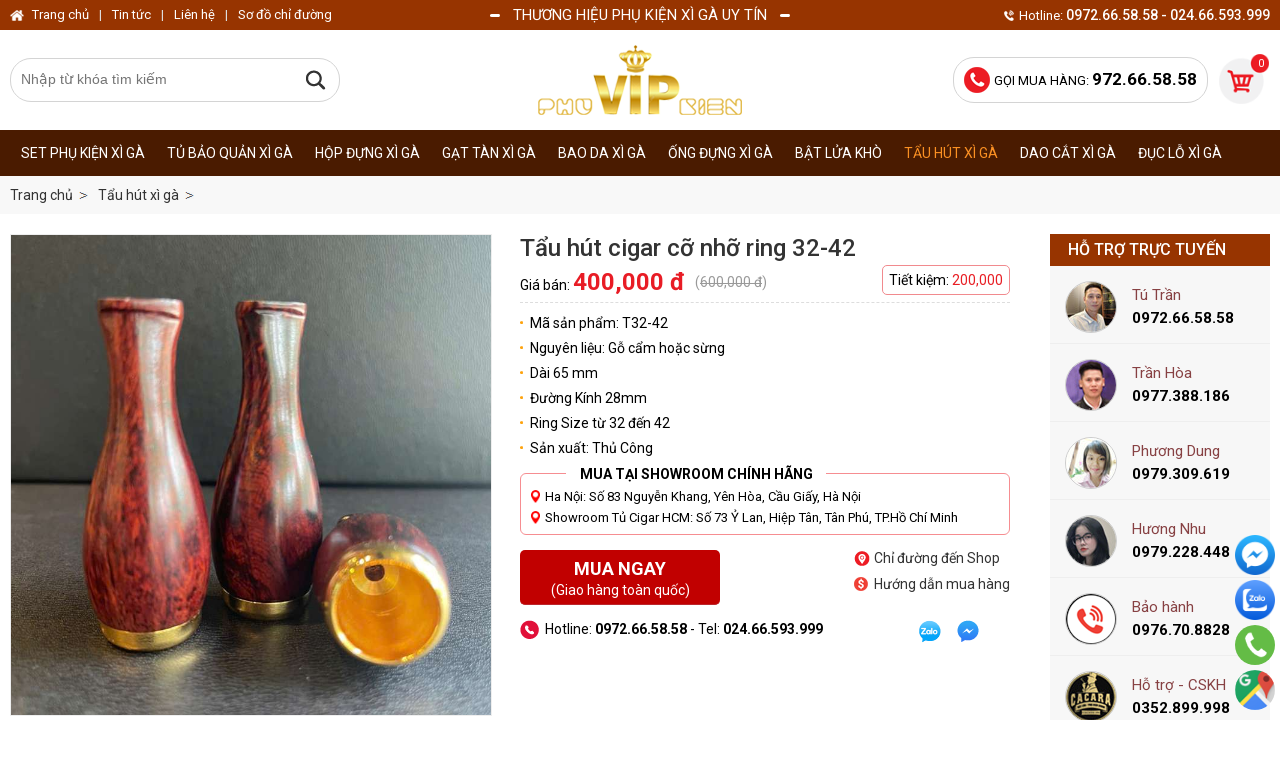

--- FILE ---
content_type: text/html; charset=utf-8
request_url: https://phukienxigahanoi.vn/tau-hut-xi-ga/tau-hut-cigar-co-nho-ring-32-42.html
body_size: 5982
content:
<!DOCTYPE html>
<html lang="vi-VN">
<head><meta http-equiv="Content-Type" content="text/html; charset=utf-8" /><meta name="revisit-after" content="1 days" /><meta name="viewport" content="width=device-width, initial-scale=1.0" /><title>
	Tẩu hút cigar cỡ nhỡ ring 32-42
</title>
    <meta content="Phụ kiện xì gà Hà Nội" property="og:site_name" />
    <meta content="article" property="og:type" />
    <meta content="Tẩu hút cigar cỡ nhỡ ring 32-42" itemprop="headline" property="og:title" />
    <meta content="https://phukienxigahanoi.vn/tau-hut-xi-ga/tau-hut-cigar-co-nho-ring-32-42.html" itemprop="url" property="og:url" />
    <meta content="https://phukienxigahanoi.vn/img/p/tau-hut-cigar-co-nho-ring-32-42-p700.jpg" itemprop="thumbnailUrl" property="og:image" />
    <meta content="Tẩu hút cigar cỡ nhỡ ring 32-42" itemprop="description" property="og:description" />
    <meta name="twitter:card" value="summary" />
    <meta name="twitter:url" content="https://phukienxigahanoi.vn/tau-hut-xi-ga/tau-hut-cigar-co-nho-ring-32-42.html" />
    <meta name="twitter:title" content="Tẩu hút cigar cỡ nhỡ ring 32-42" />
    <meta name="twitter:description" content="Tẩu hút cigar cỡ nhỡ ring 32-42" />
    <meta name="twitter:image" content="https://phukienxigahanoi.vn/img/p/tau-hut-cigar-co-nho-ring-32-42-p700.jpg" />
    <meta name="twitter:site" content="@Phukienxigahanoi" />
    <meta name="twitter:creator" content="@Phukienxigahanoi" />
    <link rel="canonical" href="https://phukienxigahanoi.vn/tau-hut-xi-ga/tau-hut-cigar-co-nho-ring-32-42.html" />
    <style type="text/css" media="screen">@import "/css/style.css";</style>
    <script async src="https://www.googletagmanager.com/gtag/js?id=G-15SFRCGMHX"></script>
    <script>window.dataLayer = window.dataLayer || [];function gtag(){dataLayer.push(arguments);}gtag('js', new Date());gtag('config', 'G-15SFRCGMHX');</script>
    <script async src="https://www.googletagmanager.com/gtag/js?id=AW-358300609"></script><script>window.dataLayer = window.dataLayer || [];function gtag(){dataLayer.push(arguments);}gtag('js', new Date());gtag('config', 'AW-358300609');</script>
<meta name="keywords" content="Tẩu hút xì gà, Tẩu,hút,cigar,cỡ,nhỡ,ring" /><meta name="description" content="Tẩu hút cigar cỡ nhỡ ring 32-42 ..." /></head>
<body>
<div class="uh"><ul class="h"><li class="c"><a href="/viewcart.aspx" rel="nofollow">0</a></li><li class="r">GỌI MUA HÀNG: <b>972.66.58.58</b></li><li class="l"><a href="/" title="Phụ kiện xì gà Hà Nội"></a></li></ul></div>
<div class="ah"><ul class="u"><li class="c n"><a class="a1" href="/set-phu-kien-xi-ga.html" title="Bộ set phụ kiện hút xì gà và làm quà tặng ý nghĩa ">Set phụ kiện xì gà</a></li><li class="c n"><a class="a1" href="/tu-bao-quan-xi-ga.html" title="Tủ bảo quản xì gà (cigar) chính hãng tại Hà Nội">Tủ bảo quản xì gà</a><div id="mh_d_1" class="t">
	<a class="a2" href="/tu-xi-ga-lubinski.html">Tủ xì gà Lubinski</a><a class="a2" href="/tu-xi-ga-cohiba.html">Tủ xì gà Cohiba</a><a class="a2" href="/tu-xi-ga-golden-fire.html">Tủ xì gà Golden Fire</a><a class="a2" href="/tu-xi-ga-mini.html">Tủ xì gà mini</a><a class="a2" href="/tu-xi-ga-vinocave.html">Tủ xì gà Vinocave</a><a class="a2" href="/tu-xi-ga-ruou-vang.html">Tủ xì gà rượu vang</a>
</div></li><li class="c n"><a class="a1" href="/hop-bao-quan-xi-ga.html" title="Hộp đựng giữ ẩm bảo quản xì gà cigar cao cấp">Hộp đựng xì gà</a></li><li class="c n"><a class="a1" href="/gat-tan-xi-ga.html" title="Gạt tàn xì gà cigar cao cấp chính hãng giá rẻ tại Hà Nội">Gạt tàn xì gà</a><div id="mh_d_3" class="t">
	<a class="a2" href="/gat-tan-xi-ga-1-dieu.html">Gạt tàn xì gà 1 điếu</a><a class="a2" href="/gat-tan-xi-ga-2-dieu.html">Gạt tàn xì gà 2 điếu</a><a class="a2" href="/gat-tan-xi-ga-3-dieu.html">Gạt tàn xì gà 3 điếu</a><a class="a2" href="/gat-tan-xi-ga-4-dieu.html">Gạt tàn xì gà 4 điếu</a>
</div></li><li class="c n"><a class="a1" href="/bao-da-ong-dung-xi-ga.html" title="Bao da đựng xì gà cigar chính hãng giá rẻ tại Hà Nội">Bao da xì gà</a></li><li class="c n"><a class="a1" href="/ong-dung-xi-ga.html" title="Ống đựng xì gà chứa 1 - 7 điếu siêu rẻ và chuẩn hãng">Ống đựng xì gà</a></li><li class="c n"><a class="a1" href="/bat-lua-hut-xi-ga.html" title="Bật lửa khò hút xì gà (cigar) chính hãng giá rẻ tại Hà Nội">Bật lửa khò</a><div id="mh_d_6" class="t">
	<a class="a2" href="/kho-xi-ga-1-tia.html">Khò xì gà 1 tia</a><a class="a2" href="/kho-xi-ga-2-tia.html">Khò xì gà 2 tia</a><a class="a2" href="/kho-xi-ga-3-tia.html">Khò xì gà 3 tia</a><a class="a2" href="/kho-xi-ga-4-tia.html">Khò xì gà 4 tia</a><a class="a2" href="/bat-lua-kho-de-ban.html">Bật lửa khò để bàn</a><a class="a2" href="/bat-lua-kho-cohiba.html">Bật lửa khò Cohiba</a><a class="a2" href="/bat-lua-kho-lubinski.html">Bật lửa khò Lubinski</a><a class="a2" href="/bat-lua-kho-honest.html">Bật lửa khò Honest</a><a class="a2" href="/bat-lua-kho-jobon.html">Bật lửa khò Jobon</a><a class="a2" href="/bat-lua-kho-caseti.html">Bật lửa khò Caseti</a><a class="a2" href="/bat-lua-kho-guevara.html">Bật lửa khò Guevara</a>
</div></li><li class="c s"><a class="a1" href="/tau-hut-xi-ga.html" title="Tẩu hút bắt tóp xì gà (cigar) free size cao cấp giá rẻ Hà Nội">Tẩu hút xì gà</a><div id="mh_d_7" class="t">
	<a class="a2" href="/tau-xi-ga-mini.html">Tẩu xì gà mini Ring 22-28</a><a class="a2" href="/tau-xi-ga-nho-ring-32-42.html">Tẩu xì gà nhỡ Ring 32-42</a><a class="a2" href="/tau-xi-ga-ring-42-58.html">Tẩu xì gà Ring 42-58</a><a class="a2" href="/tau-go-thuoc-soi.html">Tẩu gỗ thuốc sợi</a><a class="a2" href="/bat-lua-hut-tau.html">Bật lửa hút tẩu</a><a class="a2" href="/ke-de-tau-thuoc.html">Kệ để tẩu thuốc</a><a class="a2" href="/bao-da-dung-tau.html">Bao da đựng tẩu</a><a class="a2" href="/phu-kien-hut-tau.html">Phụ kiện hút tẩu</a>
</div></li><li class="c n"><a class="a1" href="/dao-cat-xi-ga.html" title="Dao cắt xì gà, kéo cắt cigar chính hãng giá rẻ tại Hà Nội">Dao cắt xì gà</a></li><li class="c n"><a class="a1" href="/duc-lo-xi-ga.html" title="Dụng cụ đục lỗ xì gà cigar chính hãng giá rẻ tại Hà Nội">Đục lỗ xì gà</a></li></ul></div>

<div class="bk"><ul><li class='r'>04:35, 03/07/2025</li><li class='l'><a href='/'>Trang chủ</a></li><li><a href='/tau-hut-xi-ga.html'><span>Tẩu hút xì gà</span></a></li></ul></div>

<form method="post" action="/tau-hut-xi-ga/tau-hut-cigar-co-nho-ring-32-42.html" id="form1">
<div class="aspNetHidden">
<input type="hidden" name="__VIEWSTATE" id="__VIEWSTATE" value="/wEPDwUENTM4MWQYAQUeX19Db250cm9sc1JlcXVpcmVQb3N0QmFja0tleV9fFgEFC2N0bDAwJGlTZWFy6HCvnPLrrTSwjkNlmZC8Y3DVY4o=" />
</div>

<div class="aspNetHidden">

	<input type="hidden" name="__VIEWSTATEGENERATOR" id="__VIEWSTATEGENERATOR" value="CA0B0334" />
	<input type="hidden" name="__EVENTVALIDATION" id="__EVENTVALIDATION" value="/wEdAAIyDprWVIqIFDh4uLFAV7YovDtZKg4ycidK4dCLx/zUVhzPds8Bsbz0M8wUsYAbeGN9P+YX" />
</div>
<ul class="us"><li><div><input type="image" name="ctl00$iSear" id="iSear" class="s" src="/img/ic/1.gif" alt="icon search" /><input id="key" name="key" class="txt" placeholder="Nhập từ khóa tìm kiếm" type="text" value="" /></div></li></ul>

<script type="text/javascript" src="/js/imgnew/jquery.min.js"></script>
<script type="text/javascript" src="/js/imgnew/slimbox2.js"></script> 
<style type="text/css" media="screen">@import "/js/imgnew/slimbox2.css";</style>
<div class="pa">
    <ul class="pb">
        <li class="pl"><a class="t" href="/img/p/tau-hut-cigar-co-nho-ring-32-42-p700.jpg" rel="lightbox[roundtrip]" title="Tẩu hút cigar cỡ nhỡ ring 32-42"><img src="/img/p/tau-hut-cigar-co-nho-ring-32-42-p700.jpg" alt="Tẩu hút cigar cỡ nhỡ ring 32-42" /></a></li>
        <li class="pr">
            <h1>Tẩu hút cigar cỡ nhỡ ring 32-42</h1>
            
            <ul class="pz">
                <li class="r">Tiết kiệm: <span>200,000</span></li>
                <li class="l">Giá bán: <b>400,000 đ</b></li>
                <li class="c">(<span>600,000 đ</span>)</li>
            </ul>
            <div class="d4"><ul>
    <li>Mã sản phẩm: T32-42</li>
    <li>Nguyên liệu: Gỗ cẩm hoặc sừng</li>
    <li>Dài 65 mm</li>
    <li>Đường Kính 28mm</li>
    <li>Ring Size từ 32 đến 42</li>
    <li>Sản xuất: Thủ Công</li>
</ul></div>
            <div class="zp">
                <span class="a">Mua tại Showroom chính hãng</span>
                <span class="c">Ha Nội: Số 83 Nguyễn Khang, Yên Hòa, Cầu Giấy, Hà Nội</span>
                <span class="c">Showroom Tủ Cigar HCM: Số 73 Ỷ Lan, Hiệp Tân, Tân Phú, TP.Hồ Chí Minh</span>
            </div>
            <div class="pi">
                <a class="r" href="/so-do-chi-duong.html" rel="nofollow" target="_blank">Chỉ đường đến Shop</a>
                <a class="c" href="/huong-dan-mua-hang.html" rel="nofollow" target="_blank">Hướng dẫn mua hàng</a>
            </div>
            <a class="ca" href="/js/addc.aspx?i=700&t=1" rel="nofollow"><b>Mua ngay</b>(Giao hàng toàn quốc)</a>
            <div class="cl"></div>
            
            <div class="px"><a class="a" href="https://m.me/cacara.vn" target="_blank" rel="nofollow"></a><a class="b" href="https://zalo.me/0972.66.58.58" target="_blank" rel="nofollow"></a></div>
            <div class="pf">Hotline: <b>0972.66.58.58</b> - Tel: <b>024.66.593.999</b></div>
            
        </li>
    </ul>
    <ul class="umt"><li class="l">Thông tin sản phẩm</li></ul>
    <div class="itr p"><div style="text-align: center;"><img src="/img/image/tau-hut-xi-ga/36/tau-hut-cigar-co-nho-ring-32-42-1.jpg" width="800" alt="Tẩu hút cigar cỡ nhỡ ring 32-42" /><br />
<br />
<img src="/img/image/tau-hut-xi-ga/36/tau-hut-cigar-co-nho-ring-32-42-2.jpg" width="800" alt="Tẩu hút cigar cỡ nhỡ ring 32-42" /><br />
<br />
<img src="/img/image/tau-hut-xi-ga/36/tau-hut-cigar-co-nho-ring-32-42-3.jpg" width="800" alt="Tẩu hút cigar cỡ nhỡ ring 32-42" /><br />
<br />
<img src="/img/image/tau-hut-xi-ga/36/tau-hut-cigar-co-nho-ring-32-42-4.jpg" width="800" alt="Tẩu hút cigar cỡ nhỡ ring 32-42" /><br />
<br />
<img src="/img/image/tau-hut-xi-ga/36/tau-hut-cigar-co-nho-ring-32-42-5.jpg" width="800" alt="Tẩu hút cigar cỡ nhỡ ring 32-42" /><br />
<br />
<img src="/img/image/tau-hut-xi-ga/36/tau-hut-cigar-co-nho-ring-32-42-6.jpg" width="800" alt="Tẩu hút cigar cỡ nhỡ ring 32-42" /></div></div>
</div>
<div class="dl" style="padding-right:0px; margin-left:30px;">
    <ul class="d"><li class="h">Hỗ trợ trực tuyến</li><li class="y"><img src="/img/o/7.jpg" alt="Tú Trần" /><span>Tú Trần</span><strong>0972.66.58.58</strong></li><li class="y"><img src="/img/o/10.jpg" alt="Trần Hòa" /><span>Trần Hòa</span><strong>0977.388.186</strong></li><li class="y"><img src="/img/o/9.jpg" alt="Phương Dung" /><span>Phương Dung</span><strong>0979.309.619</strong></li><li class="y"><img src="/img/o/8.jpg" alt="Hương Nhu" /><span>Hương Nhu</span><strong>0979.228.448</strong></li><li class="y"><img src="/img/o/14.png" alt="Bảo hành" /><span>Bảo hành</span><strong>0976.70.8828</strong></li><li class="y"><img src="/img/o/13.jpg" alt="Hỗ trợ - CSKH" /><span>Hỗ trợ - CSKH</span><strong>0352.899.998</strong></li><li class="y"><img src="/img/o/11.jpg" alt="Hỗ trợ kỹ thuật" /><span>Hỗ trợ kỹ thuật</span><strong>0972.126.126</strong></li><li class="y"><img src="/img/o/12.jpg" alt="Tổng đài hỗ trợ" /><span>Tổng đài hỗ trợ</span><strong>024.66.593.999</strong></li></ul>
    <ul class="e">
        <li class="h">Tin tức liên quan</li>
        <li class="a">
            <a href="/tau-hut-xi-ga/review-mau-tau-hut-xi-ga-bang-go-sang-xin-va-chat-luong.html"><img src="/img/n/review-mau-tau-hut-xi-ga-bang-go-sang-xin-va-chat-luong-347.jpg" alt="Review mẫu tẩu hút xì gà bằng gỗ sang xịn và chất lượng" /></a>
            <strong><a href="/tau-hut-xi-ga/review-mau-tau-hut-xi-ga-bang-go-sang-xin-va-chat-luong.html">Review mẫu tẩu hút xì gà bằng gỗ sang xịn và chất lượng</a></strong>
            
        </li>
        <li class="b">
            <a href="/tau-hut-xi-ga/tu-van-cach-thuc-mua-tau-hut-xi-ga-gia-re-tai-cacara-shop.html"><img src="/img/n/tu-van-cach-thuc-mua-tau-hut-xi-ga-gia-re-tai-cacara-shop-346.jpg" alt="Tư vấn cách thức mua tẩu hút xì gà giá rẻ tại Cacara shop" /></a>
            <strong><a href="/tau-hut-xi-ga/tu-van-cach-thuc-mua-tau-hut-xi-ga-gia-re-tai-cacara-shop.html">Tư vấn cách thức mua tẩu hút xì gà giá rẻ tại Cacara shop</a></strong>
            
        </li>
        <li class="b">
            <a href="/tau-hut-xi-ga/so-huu-5-chiec-tau-bat-top-xi-ga-ban-chay-nhat-nam-2023.html"><img src="/img/n/so-huu-5-chiec-tau-bat-top-xi-ga-ban-chay-nhat-nam-2023-345.jpg" alt="Sở hữu 5 chiếc tẩu bắt tóp xì gà bán chạy nhất năm 2023" /></a>
            <strong><a href="/tau-hut-xi-ga/so-huu-5-chiec-tau-bat-top-xi-ga-ban-chay-nhat-nam-2023.html">Sở hữu 5 chiếc tẩu bắt tóp xì gà bán chạy nhất năm 2023</a></strong>
            
        </li>
        <li class="b">
            <a href="/tau-hut-xi-ga/kham-pha-cac-chat-lieu-lam-tau-xi-ga-free-size-chuan-dep.html"><img src="/img/n/kham-pha-cac-chat-lieu-lam-tau-xi-ga-free-size-chuan-dep-344.jpg" alt="Khám phá các chất liệu làm tẩu xì gà free size chuẩn đẹp" /></a>
            <strong><a href="/tau-hut-xi-ga/kham-pha-cac-chat-lieu-lam-tau-xi-ga-free-size-chuan-dep.html">Khám phá các chất liệu làm tẩu xì gà free size chuẩn đẹp</a></strong>
            
        </li>
        <li class="b">
            <a href="/tau-hut-xi-ga/tu-van-meo-mua-tau-bat-top-xi-ga-cho-nguoi-khong-chuyen.html"><img src="/img/n/tu-van-meo-mua-tau-bat-top-xi-ga-cho-nguoi-khong-chuyen-202.jpg" alt="Tư vấn mẹo mua tẩu bắt top xì gà cho người không chuyên" /></a>
            <strong><a href="/tau-hut-xi-ga/tu-van-meo-mua-tau-bat-top-xi-ga-cho-nguoi-khong-chuyen.html">Tư vấn mẹo mua tẩu bắt top xì gà cho người không chuyên</a></strong>
            
        </li>
        <li class="b">
            <a href="/tau-hut-xi-ga/ly-do-nen-mua-tau-hut-cigar-tai-phu-kien-xi-ga-ha-noi.html"><img src="/img/n/ly-do-nen-mua-tau-hut-cigar-tai-phu-kien-xi-ga-ha-noi-201.jpg" alt="Lý do nên mua tẩu hút cigar tại phụ kiện xì gà Hà Nội?" /></a>
            <strong><a href="/tau-hut-xi-ga/ly-do-nen-mua-tau-hut-cigar-tai-phu-kien-xi-ga-ha-noi.html">Lý do nên mua tẩu hút cigar tại phụ kiện xì gà Hà Nội?</a></strong>
            
        </li>
        <li class="b">
            <a href="/tau-hut-xi-ga/huong-dan-cac-buoc-choi-tau-xi-ga-chuan-khong-can-chinh.html"><img src="/img/n/huong-dan-cac-buoc-choi-tau-xi-ga-chuan-khong-can-chinh-200.jpg" alt="Hướng dẫn các bước chơi tẩu xì gà chuẩn không cần chỉnh" /></a>
            <strong><a href="/tau-hut-xi-ga/huong-dan-cac-buoc-choi-tau-xi-ga-chuan-khong-can-chinh.html">Hướng dẫn các bước chơi tẩu xì gà chuẩn không cần chỉnh</a></strong>
            
        </li>
        <li class="b">
            <a href="/tau-hut-xi-ga/he-lo-noi-cung-cap-tau-hut-xi-ga-ha-noi-uy-tin-gia-tot.html"><img src="/img/n/he-lo-noi-cung-cap-tau-hut-xi-ga-ha-noi-uy-tin-gia-tot-199.jpg" alt="Hé lộ nơi cung cấp tẩu hút xì gà Hà Nội uy tín, giá tốt" /></a>
            <strong><a href="/tau-hut-xi-ga/he-lo-noi-cung-cap-tau-hut-xi-ga-ha-noi-uy-tin-gia-tot.html">Hé lộ nơi cung cấp tẩu hút xì gà Hà Nội uy tín, giá tốt</a></strong>
            
        </li>
        <li class="b">
            <a href="/tau-hut-xi-ga/diem-danh-top-tau-hut-xi-ga-ben-dep-ban-chay-nhat-hien-nay.html"><img src="/img/n/diem-danh-top-tau-hut-xi-ga-ben-dep-ban-chay-nhat-hien-nay-198.jpg" alt="Điểm danh Top tẩu hút xì gà bền đẹp bán chạy nhất hiện nay" /></a>
            <strong><a href="/tau-hut-xi-ga/diem-danh-top-tau-hut-xi-ga-ben-dep-ban-chay-nhat-hien-nay.html">Điểm danh Top tẩu hút xì gà bền đẹp bán chạy nhất hiện nay</a></strong>
            
        </li>
        <li class="b">
            <a href="/tau-hut-xi-ga/-4-tieu-chi-lua-chon-tau-hut-cigar-thu-cong-phu-hop.html"><img src="/img/n/-4-tieu-chi-lua-chon-tau-hut-cigar-thu-cong-phu-hop-197.jpg" alt="# 4 tiêu chí lựa chọn tẩu hút cigar thủ công phù hợp" /></a>
            <strong><a href="/tau-hut-xi-ga/-4-tieu-chi-lua-chon-tau-hut-cigar-thu-cong-phu-hop.html"># 4 tiêu chí lựa chọn tẩu hút cigar thủ công phù hợp</a></strong>
            
        </li>
        
    </ul>
</div>
<div class="cl"></div>
<ul class="umt"><li class="r b"><a href="/tau-hut-xi-ga.html" rel="nofollow"></a></li><li class="l">Sản phẩm cùng loại</li></ul>
<ul class="uk">
    <li class="c l0">
        <a href="/tau-hut-xi-ga/tau-go-thach-nam-cho-xi-ga-co-nho-ring-32-42.html"><img src="/img/p/tau-go-thach-nam-cho-xi-ga-co-nho-ring-32-42-871.jpg" alt="Tẩu gỗ thạch nam cho xì gà cỡ nhỡ ring 32-42" /></a>
        <strong><a href="/tau-hut-xi-ga/tau-go-thach-nam-cho-xi-ga-co-nho-ring-32-42.html">Tẩu gỗ thạch nam cho xì gà cỡ nhỡ ring 32-42</a></strong>
        <span class="p">Giá: <b>700,000 đ</b></span>
    </li>
    <li class="c l1">
        <a href="/tau-hut-xi-ga/tau-hut-cigar-va-thuoc-soi-go-thach-nam-can-sung-ts29.html"><img src="/img/p/tau-hut-cigar-va-thuoc-soi-go-thach-nam-can-sung-ts29-867.jpg" alt="Tẩu hút cigar và thuốc sợi gỗ thạch nam cán sừng TS29" /></a>
        <strong><a href="/tau-hut-xi-ga/tau-hut-cigar-va-thuoc-soi-go-thach-nam-can-sung-ts29.html">Tẩu hút cigar và thuốc sợi gỗ thạch nam cán sừng TS29</a></strong>
        <span class="p">Giá: <b>3,500,000 đ</b></span>
    </li>
    <li class="c l2">
        <a href="/tau-hut-xi-ga/bat-top-cigar-mini-go-thach-nam-can-sung-mn04.html"><img src="/img/p/bat-top-cigar-mini-go-thach-nam-can-sung-mn04-865.jpg" alt="Bắt top cigar mini gỗ thạch nam cán sừng MN04" /></a>
        <strong><a href="/tau-hut-xi-ga/bat-top-cigar-mini-go-thach-nam-can-sung-mn04.html">Bắt top cigar mini gỗ thạch nam cán sừng MN04</a></strong>
        <span class="p">Giá: <b>500,000 đ</b></span>
    </li>
    <li class="c l3">
        <a href="/tau-hut-xi-ga/tau-thu-cong-go-huyet-long-can-sung-ts16.html"><img src="/img/p/tau-thu-cong-go-huyet-long-can-sung-ts16-661.jpg" alt="Tẩu thủ công gỗ huyết long cán sừng TS16-4" /></a>
        <strong><a href="/tau-hut-xi-ga/tau-thu-cong-go-huyet-long-can-sung-ts16.html">Tẩu thủ công gỗ huyết long cán sừng TS16-4</a></strong>
        <span class="p">Giá: <b>1,100,000 đ</b></span>
    </li>
    <li class="c l4">
        <a href="/tau-hut-xi-ga/tau-go-hinh-luc-lang-can-sung-ts21.html"><img src="/img/p/tau-go-hinh-luc-lang-can-sung-ts21-795.jpg" alt="Tẩu gỗ hình lục lăng cán sừng TS21" /></a>
        <strong><a href="/tau-hut-xi-ga/tau-go-hinh-luc-lang-can-sung-ts21.html">Tẩu gỗ hình lục lăng cán sừng TS21</a></strong>
        <span class="p">Giá: <b>1,000,000 đ</b></span>
    </li>
    <li class="c l5">
        <a href="/tau-hut-xi-ga/tau-xi-ga-go-cam-de-dung-bat-dong-ma-vang-18k-ts12.html"><img src="/img/p/tau-xi-ga-go-cam-de-dung-bat-dong-ma-vang-18k-ts12-666.jpg" alt="Tẩu xì gà gỗ cẩm đế đứng bát đồng mạ vàng 18k TS12" /></a>
        <strong><a href="/tau-hut-xi-ga/tau-xi-ga-go-cam-de-dung-bat-dong-ma-vang-18k-ts12.html">Tẩu xì gà gỗ cẩm đế đứng bát đồng mạ vàng 18k TS12</a></strong>
        <span class="p">Giá: <b>1,200,000 đ</b></span>
    </li>
    <li class="c l6">
        <a href="/tau-hut-xi-ga/tau-sung-hut-cigar-co-nho-ring-32-42.html"><img src="/img/p/tau-sung-hut-cigar-co-nho-ring-32-42-753.jpg" alt="Tẩu sừng hút cigar cỡ nhỡ ring 32-42" /></a>
        <strong><a href="/tau-hut-xi-ga/tau-sung-hut-cigar-co-nho-ring-32-42.html">Tẩu sừng hút cigar cỡ nhỡ ring 32-42</a></strong>
        <span class="p">Giá: <b>400,000 đ</b></span>
    </li>
    <li class="c l7">
        <a href="/tau-hut-xi-ga/tau-hut-cigar-mini-thu-cong-26-28-go-cam.html"><img src="/img/p/tau-hut-cigar-mini-thu-cong-26-28-go-cam-754.jpg" alt="Tẩu hút cigar mini thủ công 22-28 gỗ cẩm" /></a>
        <strong><a href="/tau-hut-xi-ga/tau-hut-cigar-mini-thu-cong-26-28-go-cam.html">Tẩu hút cigar mini thủ công 22-28 gỗ cẩm</a></strong>
        <span class="p">Giá: <b>350,000 đ</b></span>
    </li>
    <li class="c l8">
        <a href="/tau-hut-xi-ga/tau-hut-xi-ga-thu-cong-cac-size-ts03.html"><img src="/img/p/tau-hut-xi-ga-thu-cong-cac-size-ts03-665.jpg" alt="Tẩu hút xì gà thủ công các size TS03" /></a>
        <strong><a href="/tau-hut-xi-ga/tau-hut-xi-ga-thu-cong-cac-size-ts03.html">Tẩu hút xì gà thủ công các size TS03</a></strong>
        <span class="p">Giá: <b>1,000,000 đ</b></span>
    </li>
    <li class="c l9">
        <a href="/tau-hut-xi-ga/tau-go-huyet-long-de-dung-bat-dong-ma-vang-18k-ts12.html"><img src="/img/p/tau-go-huyet-long-de-dung-bat-dong-ma-vang-18k-ts12-804.jpg" alt="Tẩu gỗ huyết long đế đứng bát đồng mạ vàng 18k TS12" /></a>
        <strong><a href="/tau-hut-xi-ga/tau-go-huyet-long-de-dung-bat-dong-ma-vang-18k-ts12.html">Tẩu gỗ huyết long đế đứng bát đồng mạ vàng 18k TS12</a></strong>
        <span class="p">Giá: <b>1,200,000 đ</b></span>
    </li>
    
    <li class="cl"><a href="/tau-hut-xi-ga.html" rel="nofollow">Xem tất cả sản phẩm</a></li>
</ul>


</form>
<div class="fb">
    <ul class="fc">
        <li class="fn"><strong>Kết nối với chúng tôi</strong></li>
        <li class="fl"><strong>PHỤ KIỆN X&Igrave; G&Agrave; H&Agrave; NỘI - CACARA SHOP</strong><br />
Hộ Kinh Doanh Cacara<br />
<span style="color: rgb(255, 255, 0);"><strong>Ha Nội</strong></span>: 83 Nguyễn Khang, Y&ecirc;n H&ograve;a, Cầu Giấy, H&agrave; Nội<br />
<span style="color: rgb(255, 255, 0);"><strong>Tủ Cigar HCM</strong></span>: 73 Ỷ Lan, Hiệp T&acirc;n, T&acirc;n Ph&uacute;, HCM<br />
Người đại diện : Trần Văn T&uacute; |&nbsp;Ng&agrave;y cấp:17/05/2022<br />
M&atilde; số thuế: 8756233895-001<br />
Quản l&yacute; bởi: Chi cục Thuế Quận Cầu Giấy<br />
Điện thoại: 024.66.593.999 | Hotline: 0972.66.58.58<br />
Mobile/Zalo: 0972.126.126 - 0972.66.58.58<br />
Email: info@cacara.vn<br />
Mở cửa từ 8h30 -19h các ngày trong tu&acirc;̀n</li>
        <li class="fg"><strong class="h">Về chúng tôi</strong><span class="f"></span><a class="m" href="/gioi-thieu-ve-chung-toi.html" rel="nofollow">Giới thiệu về chúng tôi</a><a class="m" href="/lich-lam-viec.html" rel="nofollow">Lịch làm việc</a><a class="m" href="/so-do-chi-duong.html" rel="nofollow">Sơ đồ chỉ đường</a><a class="m" href="/mua-hang-dam-bao.html" rel="nofollow">Mua hàng đảm bảo</a><a class="m" href="/cong-tac-ban-hang.html" rel="nofollow">Cộng tác bán hàng</a><a class="m" href="/tai-sao-chon-chung-toi.html" rel="nofollow">Tại sao chọn chúng tôi</a></li><li class="fg"><strong class="h">Chính sách chung</strong><span class="f"></span><a class="m" href="/bao-mat-thong-tin.html" rel="nofollow">Chính sách bảo vệ thông tin</a><a class="m" href="/phuong-thuc-thanh-toan.html" rel="nofollow">Chính sách thanh toán</a><a class="m" href="/chinh-sach-van-chuyen.html" rel="nofollow">Chính sách vận chuyển</a><a class="m" href="/chinh-sach-hoan-tien-tra-hang.html" rel="nofollow">Chính sách hoàn tiền trả hàng</a><a class="m" href="/chinh-sach-bao-hanh.html" rel="nofollow">Chính sách bảo hành</a><a class="m" href="/chinh-sach-kiem-hang.html" rel="nofollow">Chính sách kiểm hàng</a></li>
        <li class="bct"><a href="http://online.gov.vn/Home/WebDetails/118705" target="_blank" rel="nofollow"><span>Đã thông báo Bộ Công Thương</span></a></li><li class="cl"></li>
        <li class="v5"><a href="https://www.reddit.com/user/phukienxigahanoi" target="_blank" rel="nofollow"><img src="/img/a/114.png" alt="Reddit" /></a><a href="https://www.youtube.com/channel/UCd9zNXLQldCLoVIXiQfeJNA" target="_blank" rel="nofollow"><img src="/img/a/105.png" alt="Phụ kiện xì gà Hà Nội" /></a><a href="https://www.facebook.com/cacarashop" target="_blank" rel="nofollow"><img src="/img/a/103.png" alt="Phụ kiện xì gà Hà Nội" /></a><a href="/" target="_blank" rel="nofollow"><img src="/img/a/102.png" alt="Phụ kiện xì gà Hà Nội" /></a></li>
        <li class="fi"><span class="a">Giải đáp thắc mắc & khiếu nại</span><span class="b"><b>0352.899.998</b> (8h - 20h)</span></li>
        <li class="fo"><span class="a">Trung tâm bảo hành</span><span class="b"><b>0972.126.126</b> (8h - 20h)</span></li>
    </ul>
</div>

<div class="fm">Thiết kế và phát triển website bởi Kenhdichvu.vn</div>
<div class="dt"><ul><li class="a"></li><li class="t">Thương hiệu phụ kiện xì gà uy tín</li><li class="b"></li><li class="r">Hotline: <b>0972.66.58.58 - 024.66.593.999</b></li><li class="c"><a href="/" title="Phụ kiện xì gà Hà Nội">Trang chủ</a><b>|</b><a href="/tin-tuc.html" rel="nofollow">Tin tức</a><b>|</b><a href="/lien-he.html" rel="nofollow">Liên hệ</a><b>|</b><a href="/so-do-chi-duong.html">Sơ đồ chỉ đường</a></li></ul></div>
<ul class="me"><li class="h"><a href="https://m.me/cacara.vn" target="_blank" rel="nofollow">Inbox Facebook</a></li><li class="c"><a href="https://zalo.me/0972665858" target="_blank" rel="nofollow">Chat Zalo</a></li><li class="f"><a href="tel:972665858" rel="nofollow">972.66.58.58</a></li><li class="m"><a href="/so-do-chi-duong.html" rel="nofollow">Sô đồ chỉ đường</a></li></ul>

</body>
</html>

--- FILE ---
content_type: text/css
request_url: https://phukienxigahanoi.vn/css/style.css
body_size: 22141
content:
@import url("https://fonts.googleapis.com/css?family=Roboto:400,500,700|Trirong:400,500,700&amp;display=swap&amp;subset=vietnamese");
body{font-size:14px;font-family:"Roboto",Arial,sans-serif !important;color:#000;padding:30px 0px 0px 0px;margin:0px;min-width:1260px;}
form{padding:0px;margin:0px auto;overflow:hidden;width:1260px;}
ul{padding:0px;margin:0px;list-style-type:none;}ul li{padding:0px;margin:0px;list-style-type:none;}h1,h2,h3,h4,h5,h6{padding:0px;margin:0px;}img{border:0px;}.sao{font-family:Verdana;color:Red;}.cl{clear:both;}
a{color:#333;text-decoration:none;}a:hover{color:#973400;text-decoration:underline;}
.txt{border:0px solid #fff;font-size:14px;color:#fff;background-color:Transparent;padding:0px;margin:0px;border:0px;border-style:none;outline:none;}.txt12{border:1px solid #288fb8;font-size:12px;color:#2c478c;background-color:White;padding:2px;}.btnID{padding:3px;margin:0px;font-size:12px;}
.lpg{display:block;text-align:center;padding-top:10px;height:34px;clear:both;font-weight:bold;}A.apage:link{color:#0062BD;text-decoration:none;border:1px solid #ccc;padding:5px 9px;vertical-align:middle;font-weight:bold;}A.apage:visited{color:#0062BD;text-decoration:none;border:1px solid #ccc;padding:5px 9px;vertical-align:middle;font-weight:bold;}A.apage:hover{color:#f60;text-decoration:none;border:1px solid red;padding:5px 9px;vertical-align:middle;font-weight:bold;}.cpage{color:red;text-decoration:none;border:1px solid #ccc;padding:5px 9px;vertical-align:middle;font-weight:bold;}
.vh p:hover img,.uk img:hover,.un img:hover,.v20:hover img,.m9 img:hover,.nh img:hover,.fa  img:hover,.m20 img:hover,.hd img:hover,.uvd img:hover,.vdh img:hover,.up img:hover,.mb img:hover{-moz-opacity:0.8;opacity:0.8;filter:alpha(opacity=80);}
.nf ul,.v7 ul,.v9,.bk ul,.m9 ul,.dk,.hk .g,.ut ul,.nb,.mb,.ma,.hd ul,.v2 ul,.fi li,.fa ul,.ah .u,.fc,.eml ul,.us li,.uh ul,.dt ul,.uk{width:1260px;margin-left:auto;margin-right:auto;}

.uh{height:100px;background-color:#fff;font-size:13px;}
.uh .h{position:relative;height:100px;background:url(/img/b/logo.png) no-repeat center center;}
.uh .l{width:308px;margin-left:auto;margin-right:auto;}
.uh .l a{display:block;height:100px;}
.uh .r{position:absolute;z-index:1;right:62px;top:27px;line-height:42px;border-radius:21px;border:solid 1px #d4d4d4;background:url(/img/b/bi.png) no-repeat 10px center;padding-left:40px;padding-right:10px;}
.uh .r b{font-size:17px;font-weight:700;}
.uh .c{float:right;width:51px;height:50px;overflow:hidden;background:url(/img/b/di.png) no-repeat left top;margin-top:24px;background-size:50px 50px;}
.uh .c a{display:block;text-align:center;height:50px;padding-left:33px;line-height:19px;overflow:hidden;color:#fff;font-size:11px;}

.us{position:absolute;z-index:1;left:0px;width:100%;top:0px;height:1px;}
.us li{height:1px;}
.us div{position:absolute;z-index:1;width:328px;height:42px;margin-top:58px;border-radius:21px;background:#fff url(/img/b/s.gif) no-repeat right center;margin-left:0px;overflow:hidden;border:solid 1px #d4d4d4;}
.us .s{float:right;height:42px;width:50px;}
.us .txt{padding:12px 10px;font-size:14px;width:220px;color:#666;}

.ah{height:46px;background-color:#4a1b00;}
.ah .u{height:46px;}
.ah .c{float:left;height:46px;position:relative;}
.ah div{display:none;position:absolute;width:250px;z-index:98;left:0px;top:46px;background-color:#fff;border-bottom:solid 1px #e3e3e3;box-shadow: 0 0 3px #88bfe5;}
.ah .c:hover .t{display:inline;position:absolute;z-index:100;}
.ah .a1{display:block;text-decoration:none;height:46px;line-height:46px;padding:0px 11px;color:#fff;white-space:nowrap;text-transform:uppercase;font-weight:400;}
.ah .c:hover .a1,.ah .s .a1{color:#fa9023;}
.ah .a2{display:block;padding:6px 0px 6px 10px;}

.dt{left:0px;top:0px;position:fixed;z-index:97;height:30px;overflow:hidden;width:100%;background-color:#973400;font-size:13px;}
.dt ul{height:30px;color:#ddd;position:relative;}.dt a{color:#fff;}
.dt li{float:left;overflow:hidden;line-height:30px;}
.dt .r{float:right;color:#fff;background:url(/img/b/b.png) no-repeat left center;padding:0px 0px 0px 15px;}
.dt .r b{font-size:14px;font-weight:500;}
.dt .c{background:url(/img/b/a.png) no-repeat left center;padding-left:22px;}
.dt .c b{padding:10px;color:#ddd;font-weight:normal;}
.dt .t{position:absolute;z-index:1;width:300px;left:480px;top:0px;text-align:center;text-transform:uppercase;font-weight:400;font-size:15px;color:#fff;}
.dt .a,.dt .b{position:absolute;z-index:1;width:10px;height:3px;left:480px;top:13.5px;overflow:hidden;background-color:#fff;border-radius:1.5px;}
.dt .b{left:770px;}

.fb{padding:30px 0px;background-color:#4a1b00;color:#fff;}
.fc{overflow:hidden;position:relative;min-height:310px;}
.fb a{color:#fff;}
.fc .h{display:block;height:28px;line-height:28px;overflow:hidden;font-size:15px;margin-bottom:5px;font-weight:500;text-transform:uppercase;}
.fb .f{display:block;width:38px;height:2px;overflow:hidden;background-color:#ddd;margin-bottom:10px;}
.fn{width:300px;overflow:hidden;position:absolute;z-index:1;top:0px;right:0px;height:280px;background:url(/img/b/fb.jpg) no-repeat left 30px;}
.fn strong{display:block;text-transform:uppercase;clear:both;height:30px;font-weight:500;font-size:15px;}
.fl{float:left;width:400px;padding-right:70px;background:url(/img/b/logo.png) no-repeat left top;padding-top:90px;line-height:160%;background-size:auto 68px;padding-bottom:50px;}
.fg{float:left;overflow:hidden;width:230px;}
.fg .m{display:block;padding:5px 0px 5px 10px;margin-bottom:5px;background:url(/img/bg/z.png) no-repeat left center;}
.bct{width:133px;height:50px;background:url(/img/b/bct.png) no-repeat left top;position:absolute;z-index:1;bottom:0px;left:960px;}
.bct a{display:block;height:50px;overflow:hidden;}
.bct span{display:block;margin-top:-55px;}
.v5{position:absolute;z-index:1;left:0px;bottom:0px;width:310px;height:40px;overflow:hidden;}
.v5 a{float:left;margin-right:10px;}
.v5 img{width:40px;height:40px;}
.fi{width:165px;height:52px;padding-left:42px;background:#4d4d4d url(/img/b/it.png) no-repeat 10px center;position:absolute;z-index:1;left:470px;bottom:0px;border-radius:10px;background-size:auto 24px;font-size:12px;}
.fi span,.fo span{display:block;}
.fi .a,.fo .a{padding-top:8px;height:20px;}
.fi b,.fo b{font-size:15px;}
.fo{width:165px;height:50px;padding-left:43px;border:solid 1px #4d4d4d;background:url(/img/b/it.png) no-repeat 10px center;position:absolute;z-index:1;left:700px;bottom:0px;border-radius:10px;background-size:auto 24px;font-size:12px;}
.fm{line-height:40px;color:#fff;text-align:center;background-color:#973400;}

.ds img{display:block;width:100%;height:auto;}

.dl{float:left;width:220px;overflow:hidden;padding-right:30px;padding-bottom:30px;}
.dl ul{margin-bottom:15px;}
.dl .m{background-color:#fff;border:solid 1px #ededed;}
.dl .h{display:block;line-height:32px;height:32px;overflow:hidden;color:#fff;padding-left:18px;font-size:16px;font-weight:500;background-color:#973400;text-transform:uppercase;}
.dl .h a{color:#fff;}
.dl .c{line-height:34px;height:34px;overflow:hidden;}
.dl .c.b{border-top:dotted 1px #ddd;}
.dl .c a{display:block;padding-left:22px;font-weight:bold;background:url(/img/bg/ig.gif) no-repeat 10px center;text-decoration:none;}
.dl .c a:hover,.dl .c.s a{background-color:#f2f2f2;}
.dl .f{padding-bottom:8px;padding-left:30px;font-size:13px;background-color:#f2f2f2;}
.dl .s a{color:#f05a28;}

.dl .d{background-color:#f7f7f7;}
.dl .y{height:47px;overflow:hidden;padding:15px;border-bottom:solid 1px #eee;}
.dl .y img{width:50px;height:50px;float:left;margin-right:15px;border-radius:50%;-moz-border-radius:50%;-webkit-border-radius:50%;border:solid 1px #ccc;}
.dl .y span{display:block;padding-bottom:5px;color:#874143;font-size:15px;padding-top:5px;}
.dl .y strong{display:block;font-size:15px;color:#000;}

.dl .a{border-bottom: #ededed 1px dotted;padding-top:5px;padding-bottom:10px;}
.dl .a img{display:block;width:100%;height:auto;margin-bottom:5px;}
.dl .a strong{display:block;line-height:16px;max-height:32px;overflow:hidden;font-size:13px;font-weight:500;}
.dl .a span{display:block;line-height:18px;max-height:54px;color:#666;text-align:justify;overflow:hidden;padding-top:5px;font-size:13px;}
.dl .b{height:56px;overflow:hidden;padding:10px 0px;border-bottom: #ededed 1px dotted}
.dl .b span{display:none;}
.dl .b img{height:56px;width:84px;float:left;margin-right:10px;}
.dl .b strong{display:block;font-weight:normal;line-height:18px;max-height:54px;overflow:hidden;text-align:justify;font-size:13px;}

.hc{text-align:center;height:54px;color:#c10000;font-weight:500;font-size:28px;text-transform:uppercase;background:#f5f5f5 url(/img/b/c.png) no-repeat center bottom;padding-top:30px;}
.v2{background-color:#f5f5f5;color:#333;}
.v2 ul{height:190px;overflow:hidden;text-align:center;padding-top:5px;}
.v2 li{float:left;width:380px;margin-right:60px;text-decoration:none;padding-top:90px;margin-top:10px;cursor:pointer;}
.v2 .l2{margin-right:0px;}
.v2 b{display:block;text-transform:uppercase;line-height:20px;height:20px;overflow:hidden;margin-bottom:6px;font-size:17px;font-weight:500;}
.v2 span{display:block;line-height:20px;height:80px;overflow:hidden;color:#555;}

.tm{height:54px;text-align:center;border:solid 1px #ddd;margin-bottom:20px;margin-top:50px;background:url(/img/ic/ic1.jpg) no-repeat;}
.tm .l{width:1198px;height:46px;margin-top:-28px;position:absolute;z-index:1;}
.tm .l h2{display:inline-block;max-width:100%;}
.tm .l a{background-color:#fff;line-height:46px;font-weight:500;font-size:24px;text-transform:uppercase;padding:0px 15px;float:left;color:#333;}
.tm .c{padding-top:24px;}
.tm .c a{color:#ad3637}

.uk{margin-bottom:18px;width:1320px;}
.uk .h,.h3{text-align:center;height:54px;color:#c10000;font-weight:500;font-size:24px;text-transform:uppercase;background:url(/img/b/c.png) no-repeat center bottom;margin-bottom:20px;}
.uk h2{font-weight:500;font-size:24px;}
.uk .c{float:left;width:236px;height:315px;overflow:hidden;text-align:center;position:relative;margin-right:20px;margin-bottom:20px;}
.uk .l4,.uk .l9{margin-right:0px;}
.uk .c img{display:block;width:234px;height:234px;border:solid 1px #ddd;}
.uk .c strong{display:block;height:36px;line-height:18px;overflow:hidden;font-weight:500;margin:5px 0px;}
.uk .p{display:block;color:#6d6e72;margin-bottom:6px;}
.uk .c b{color:#ec0017;font-size:17px;}
.uk .gg,.up .gg,.dsp .gg{width:51px;line-height:51px;top:6px;right:6px;overflow:hidden;text-align:center;font-weight:500;color:#fff;background:url(/img/b/k1.png) no-repeat left top;position:absolute;}
.uk .cl a{display:block;background-color:#f5f5f5;font-weight:500;text-transform:uppercase;width:200px;line-height:40px;text-align:center;border:solid 1px #ddd;margin:0px auto 20px auto;border-radius:5px;}

.nf{background-color:#f5f5f5;padding-top:40px;height:650px;}
.nf p{padding:0px;margin:0px;}
.nf .h{font-size:24px;text-transform:uppercase;font-weight:500;height:35px;}
.nf .h a{color:#c10000;}
p.ga{height:2px;overflow:hidden;background-color:#dedede;margin-bottom:20px;}
.ga span{display:block;height:2px;width:80px;background-color:#c10000;}

.vh{float:left;width:600px;overflow:hidden;}
.vh .c{width:600px;height:400px;position:relative;overflow:hidden;margin-bottom:15px;}
.vh img{display:block;width:100%;height:100%;}
.vh .g,.vh .d{position:absolute;width:100%;height:100%;top:0px;left:0px;}
.vh .g{z-index:1;background-color:#000;-moz-opacity:0.3;opacity:0.3;filter:alpha(opacity=30);}
.vh .d{z-index:5;background:url(/img/b/v.png) no-repeat center center;cursor:pointer;}
.vh .e{height:36px;width:100%;position:absolute;z-index:3;background-color:#000;-moz-opacity:0.2;opacity:0.2;filter:alpha(opacity=20);left:0px;bottom:0px;}
.vh strong{position:absolute;z-index:4;height:36px;line-height:36px;width:100%;text-align:center;font-weight:500;text-transform:uppercase;overflow:hidden;left:0px;bottom:0px;color:#fff;}
.vh .f{float:left;position:relative;width:190px;overflow:hidden;margin-right:15px;height:127px;}
.vh .l3{margin-right:0px;}
.vh .f strong,.vh .f .e{display:none;}
.vh .f .d{background-size:42px 42px;}

.nh{float:left;width:600px;overflow:hidden;margin-left:60px;}
.nh .c{height:96px;overflow:hidden;margin-bottom:16px;}
.nh img{float:left;width:144px;height:96px;margin-right:15px;}
.nh strong{display:block;line-height:18px;max-height:36px;overflow:hidden;margin-bottom:5px;font-weight:500;}
.nh span{display:block;line-height:16px;text-align:justify;color:#666;height:48px;overflow:hidden;font-size:13px;}

.dr{float:left;width:1010px;overflow:hidden;margin-bottom:30px;}
.hp{font-size:20px;color:#000;height:32px;text-transform:uppercase;font-weight:500;}
.bg{height:3px;background-color:#f2f2f2;overflow:hidden;margin-bottom:5px;}
.bg span{display:block;height:3px;background-color:#973400;width:68px;}

.bk{height:38px;overflow:hidden;margin-bottom:20px;background-color:#f8f8f8;}
.bk h1,.bk h2{font-size:17px;display:inline;}
.bk li{float:left;white-space:nowrap;line-height:38px;background:url(/img/bg/gl.gif) no-repeat right center;padding-left:10px;padding-right:15px;}
.bk .l{padding-left:0px;}
.bk .r{float:right;padding-right:0px;background:url(/img/ic/1.gif) no-repeat left center;color:#666;display:none;}

.itr{text-align:justify;padding:10px 0px;margin-bottom:0px;font-size:16px;line-height:150%;}
.itr.p{border:solid 1px #ddd;padding:14px;margin-top:-20px;}
.itr a{color:#551a8b;}
.itr img{max-width:100%;}
.itr ul,.itr li{list-style-type:inherit;margin:3px 3px 3px 10px;}
.itr h2{font-size:18px;color:#333;padding-bottom:5px;padding-top:10px;}
.itr h3{font-size:17px;color:#333;padding-bottom:5px;padding-top:10px;}
.itr h4{font-size:16px;color:#333;padding-bottom:5px;padding-top:10px;}

.up{width:1100px;}
.up .c{float:left;width:236px;height:330px;overflow:hidden;text-align:center;position:relative;margin-right:22px;}
.up .c img{display:block;width:234px;height:234px;border:solid 1px #ddd;}
.up .c strong{display:block;height:36px;line-height:18px;overflow:hidden;font-weight:500;margin:5px 0px;}
.up .p{display:block;color:#6d6e72;margin-bottom:6px;}
.up .c b{color:#ec0017;font-size:16px;}

.un{width:1100px;margin-bottom:10px;}
.un .c{float:left;width:226px;overflow:hidden;height:210px;padding:4px;margin-right:22px;margin-bottom:22px;border:solid 1px #e7e7e7;}
.un img{display:block;width:226px;height:151px;}
.un strong{display:block;padding:5px 5px 0px 5px;height:54px;line-height:18px;overflow:hidden;font-weight:500;}

.pa{float:left;width:1010px;overflow:hidden;margin-bottom:30px;}
.pb{overflow:hidden;margin-bottom:20px;}
.pl{width:480px;float:left;border:solid 1px #eee;height:480px;}
.pl img{display:block;width:480px;height:480px;}

.fsd{position:relative;padding-top:5px;}
.fsd .z{position:absolute;z-index:1;height:64px;background:url(/img/mb/sd.png) no-repeat left top;width:100%;left:0px;top:33px;}
.fsd div{height:60px;overflow:hidden;margin-bottom:10px;border:solid 1px #ea1c24;margin-left:30px;border-top-right-radius:6px;border-bottom-right-radius:12px;}
.fsd iframe{overflow:hidden;margin-top:7px;float:right;margin-right:10px;}
.fsd .f{display:block;height:3px;background-color:#e5e6e8;border-radius:5px;overflow:hidden;margin-bottom:5px;}
.fsd .f em{display:block;height:4px;background-color:#cd0024;overflow:hidden;}
.fsd .g{display:block;font-size:12px;font-style:italic;color:#666;margin-bottom:8px;}

.pr{float:left;width:490px;overflow:hidden;padding-left:28px;position:relative;}
.pr h1{font-size:24px;color:#333;font-weight:500;}
.pz{height:40px;}
.pz .r{float:right;border:solid 1px #f18a8e;line-height:28px;padding:0px 6px;border-radius:5px;margin-top:3px;background-color:#fff;}
.pz .r span{color:#e81d23;}
.pz .l{float:left;line-height:40px;}
.pz .l b{color:#e81c25;font-size:24px;}
.pz .c{float:left;line-height:40px;margin-left:10px;color:#999;}
.pz .c span{text-decoration: line-through;}

.zp{border:solid 1px #f68d91;border-radius:6px;height:45px; padding-top:15px; margin-bottom:15px;}
.zp span{display:block;}
.zp .a{position:absolute;z-index:1;width:260px;margin-left:45px;line-height:30px;margin-top:-30px;background-color:#fff;text-transform:uppercase;font-size:14px;font-weight:700;text-align:center;}
.zp .c{background:url(/img/b/g.png) no-repeat 10px 1px;padding-left:24px;padding-bottom:6px;font-size:13px;background-size:auto 13px;}

.d4{border-top:dashed 1px #ddd;margin-bottom:15px;padding-top:10px;}
.d4 li{background:url(/img/b/e.gif) no-repeat left 8px;line-height:20px;overflow:hidden;padding-left:10px;margin-bottom:5px;}

.pc{padding-bottom:15px;padding-top:5px;}
.pc .t,.pc .c{color:#545454;height:25px;line-height:25px;overflow:hidden;background:url(/img/b/d.gif) no-repeat left center;padding-left:15px;}
.pc .l,.pc .r{float:left;}
.pc .l{width:200px;}

.ca{float:left;height:54px;width:200px;overflow:hidden;border-radius:5px;text-align:center;color:#fff;cursor:pointer;margin-bottom:15px;background-color:#c10000;border-bottom:solid 1px #bc272d;}
.ca b{display:block;text-transform:uppercase;padding-top:8px;height:24px;font-size:18px;}
.ca:hover{color:#fff;}

.pi{float:right;}
.pi a{padding-left:20px;display:block;margin-bottom:10px;}
.pi .r{background:url(/img/bg/y.png) no-repeat left center;}
.pi .c{background:url(/img/bg/h.png) no-repeat left center;}

.px{float:right;height:23px;margin-right:15px;}
.px a{float:right;height:23px;width:23px;margin-right:15px;}
.px .a{background:url(/img/b/k.png) no-repeat left top;}
.px .b{background:url(/img/b/h.png) no-repeat left top;}
.pf{background:url(/img/bg/te.png) no-repeat left 0px;padding-left:25px;line-height:19px;float:left;}

.umt{height:40px;overflow:hidden;line-height:40px;border:solid 1px #eaeaea;margin-bottom:20px;background-color:#f2f2f2;position:relative;text-transform:uppercase;}
.umt .r,.umt .c{float:right;}
.umt .l{line-height:40px;font-size:20px;background-color:#c10000;color:#fff;padding:0px 20px;position:absolute;z-index:1;top:0px;left:0px;}
.umt .l a{color:#fff;}
.umt .r{width:40px;background:url(/img/bg/ic.gif) no-repeat center center;border-left:solid 1px #eaeaea;}
.umt .r a{display:block;height:40px;}

.hd{height:460px;overflow:hidden;padding-top:38px;text-align:center;}
.hd h2{font-size:30px;font-weight:500;margin-bottom:10px;text-transform:uppercase;color:#f5852c;}
.hd .c{display:block;text-transform:uppercase;padding-bottom:15px;font-size:20px;color:#666;}
.hd .f{display:block;line-height:36px;border:solid 1px #f5852c;width:180px;margin-left:auto;margin-right:auto;margin-bottom:32px;font-size:17px;border-radius:18px;color:#666;}
.hd .f:hover{background-color:#f5852c;color:#fff;text-decoration:none;}
.hd li{float:left;width:271px;height:268px;margin-right:32px;overflow:hidden;background-color:#e8e8e8;}
.hd .l3{margin-right:0px;}
.hd img{display:block;width:271px;height:180px;}
.hd strong{display:block;padding-top:10px;text-transform:uppercase;font-weight:500;font-size:18px;height:24px;}
.hd li span{display:block;line-height:20px;font-size:15px;height:40px;overflow:hidden;color:#666;padding:0px 10px;}

.dk{height:450px;overflow:hidden;padding-top:10px;}
.dk .h{font-size:24px;height:54px;line-height:30px;background:url(/img/b/d.png) no-repeat left top;padding-left:44px;text-transform:uppercase;font-weight:500;}
.kh{float:right;width:570px;height:660px;overflow:hidden;}
.kh p{padding:0px;margin:0px;}

.dsp .g,.mb .g,.up .g{width:38px;height:20px;line-height:20px;top:12px;left:1px;overflow:hidden;text-align:center;color:#fff;position:absolute;background-color:#ed1b24;font-size:12px;}

.vf{display:block;line-height:38px;border:solid 1px #f5852c;width:200px;margin-left:auto;margin-right:auto;font-size:19px;border-radius:18px;color:#666;text-align:center;margin-bottom:45px;}
.vf:hover{background-color:#f5852c;color:#fff;text-decoration:none;}

.v9{margin-bottom:30px;}
.v9 img{width:1180px;}

#bneo{display:block;border-top: #ccc 1px solid;border-left: #ccc 1px solid;border-right: #ccc 1px solid;padding:10px 10px 10px 40px;background:url(/img/b/na.gif) no-repeat 10px 12px,#f3f3f3 url(/img/b/no.gif) no-repeat right center;cursor:pointer;font-size:17px;}
#bneo.n{border-bottom: #ccc 1px solid;background:url(/img/b/na.gif) no-repeat 10px 12px,#f3f3f3 url(/img/b/nf.gif) no-repeat right center;margin-bottom:15px;}
#uneo,#uneo li{list-style-type:inherit;margin:3px 3px 3px 10px;}
#uneo{display:none;border-bottom: #ccc 1px solid;border-left: #ccc 1px solid;border-right: #ccc 1px solid;padding:1px 0px 10px 20px;margin:0px 0px 15px 0px;background-color:#f3f3f3;}
#uneo li{padding-bottom:5px;margin:3px 3px 3px 10px;}
#uneo.s{display:block;}

.cat{margin-bottom:10px;border-top:solid 1px #ccc;padding-top:10px;}
.cat .h{font-weight:bold;padding-bottom:5px;font-size:17px;}
.cat .c{padding-bottom:5px;}
.tca{border: #ddd 1px solid;background-color:#fff;margin-top:5px;margin-bottom:10px;}
.tca td{border-bottom: #ddd 1px solid;border-left: #ddd 1px solid;padding:5px;}

#bgpopup{position:fixed;_position:absolute;/* hack for internet explorer 6*/height:100%;width:100%;top:0;left:0px;background:#000000;z-index:9998;}
.dvd{position:fixed;_position:absolute;/* hack for internet explorer 6*/height:100%;width:100%;top:0;left:0px;z-index:9999;}
.dvd div.t{width:688px;margin-left:auto;margin-right:auto;padding-top:20px;height:30px;overflow:hidden;}
.dvd div.t a{display:block;width:30px;height:30px;float:right;background:url(/img/bg/close.png) no-repeat left top;}
.dvd div.f{width:640px;height:480px;overflow:hidden;margin-left:auto;margin-right:auto;}

.me{right:5px;position:fixed;z-index:998;width:40px;height:175px;overflow:hidden;bottom:10px;}
.me li{width:40px;height:40px;overflow:hidden;margin-bottom:5px;}
.me a{display:block;width:40px;padding-top:40px;}
.me .h{background:url(/img/b/fb.png) no-repeat left top;background-size:40px 40px;}
.me .c{background:url(/img/b/zl.png) no-repeat left top;background-size:40px 40px;}
.me .f{background: rgb(100,188,70) url(/img/mb/te.png) no-repeat center center;border-radius:100%;background-size:auto 30px;}
.me .m{background:url(/img/b/gm.png) no-repeat left top;background-size:40px 40px;border-radius:100%;}